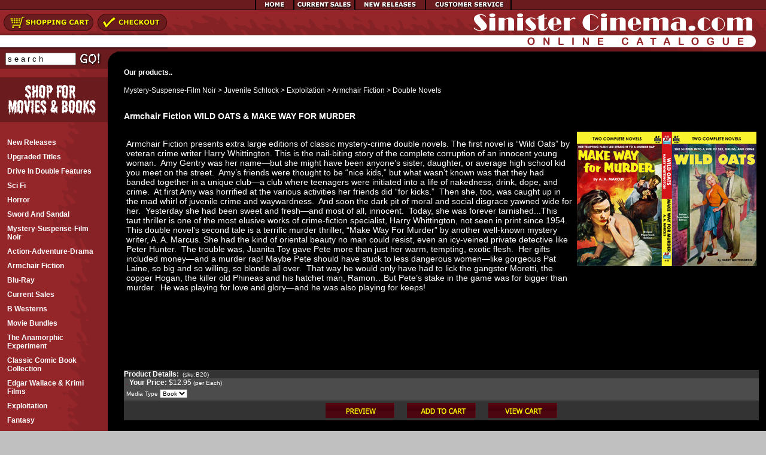

--- FILE ---
content_type: application/javascript
request_url: https://www.sinistercinema.com/js/ImgGallery.js
body_size: 359
content:
function showPic (whichpic) {
	if (document.getElementById) {
		document.getElementById('placeholder').src = whichpic.href;
		if (whichpic.title) {
			document.getElementById('desc').childNodes[0].nodeValue = whichpic.title;}
		else {
			document.getElementById('desc').childNodes[0].nodeValue = whichpic.childNodes[0].nodeValue;	}
		return false;} 
	else {
		return true;}
	}

function flipPic (whichpic, strTitle, strCaption) {
	if (document.getElementById) {
		document.getElementById('placeholder').src = whichpic.href;
		document.getElementById('title').innerHTML = (strTitle);
		document.getElementById('caption').innerHTML =  (strCaption);
		return false;} 
	else {
		return true;}
	}